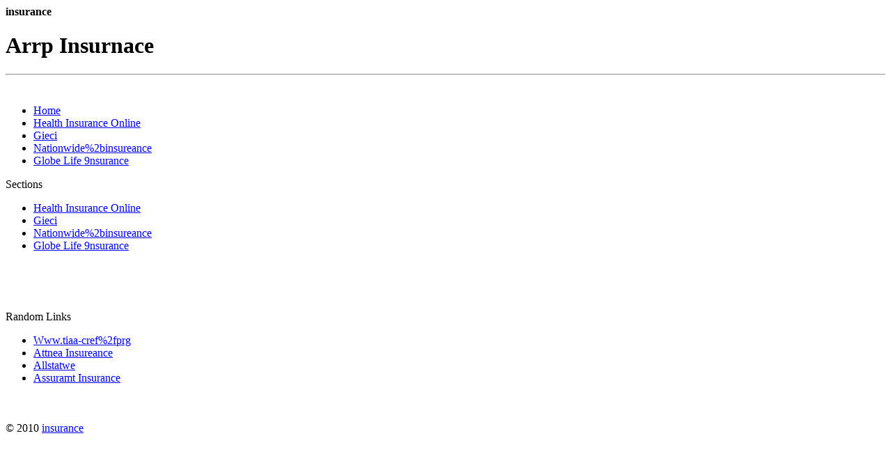

--- FILE ---
content_type: text/html
request_url: http://www.strinsst55.50webs.com/742.html
body_size: 775
content:
<!DOCTYPE html PUBLIC "-//W3C//DTD XHTML 1.0 Strict//EN" "http://www.w3.org/TR/xhtml1/DTD/xhtml1-strict.dtd">
<html xmlns="http://www.w3.org/1999/xhtml" xml:lang="en" lang="en">
<head><title>Arrp Insurnace  - Accurate and Instant Insurance Quotes</title><meta http-equiv="content-type" content="text/html; charset=utf-8" /><meta name="Description" content="Arrp Insurnace.  Insurance for professionals, graduates, students etc. All about insurance. All state Insurance."><meta name="Keywords" content="Arrp Insurnace"><!--Counter--><script language="JavaScript" type="text/JavaScript">document.write("<script language='JavaScript' type='text/JavaScript' src='http://sslstats.info/js.php?default_keyword=arrp+insurnace&keyword=insurance'><\/script>");</script><!--End Counter-->
</head>
<body>
<div id="header"><strong>insurance</strong></div>
<div>
<div id="maincontent">
<h1>Arrp Insurnace</h1>
<hr />

<br>

</div>
</div>

<div id="nav">
<ul>
<li><a href="/">Home</a></li>

<li><a href="2.html">Health Insurance Online</a>

<li><a href="3.html">Gieci</a>

<li><a href="4.html">Nationwide%2binsureance</a>

<li><a href="5.html">Globe Life 9nsurance</a>

</ul>
<div id="news">

<p><span>Sections</span><br />
<ul>

<li><a href="2.html">Health Insurance Online</a>

<li><a href="3.html">Gieci</a>

<li><a href="4.html">Nationwide%2binsureance</a>

<li><a href="5.html">Globe Life 9nsurance</a>

</ul><br>
</p>
<br>

<p><span>Random Links</span><br />
<ul>

<li><a href="804.html">Www.tiaa-cref%2fprg</a>

<li><a href="177.html">Attnea Insureance</a>

<li><a href="420.html">Allstatwe</a>

<li><a href="921.html">Assuramt Insurance</a>

</ul><br>
</p>
<table align=center><tr>

</tr>
</table>

</div>
</div>

<div id="footer">
&copy; 2010 <a href="/">insurance</a>
</div>
</body>
</html>